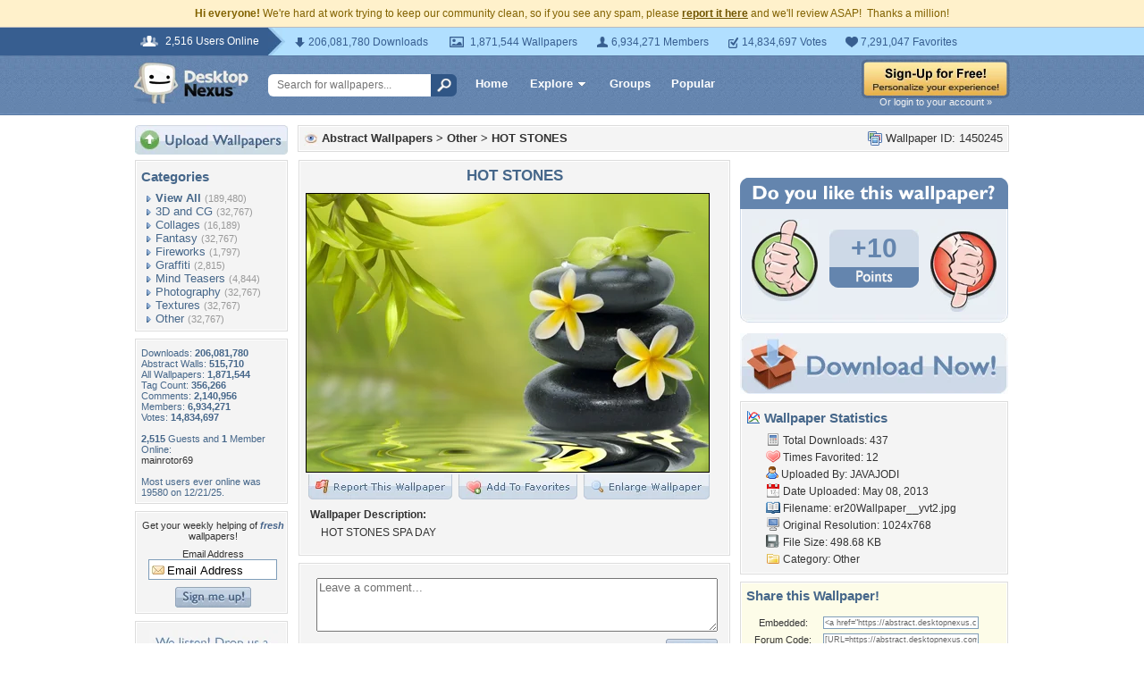

--- FILE ---
content_type: text/html; charset=utf-8
request_url: https://www.google.com/recaptcha/api2/aframe
body_size: 266
content:
<!DOCTYPE HTML><html><head><meta http-equiv="content-type" content="text/html; charset=UTF-8"></head><body><script nonce="3sS1bmvCITJCGZndSHI5eg">/** Anti-fraud and anti-abuse applications only. See google.com/recaptcha */ try{var clients={'sodar':'https://pagead2.googlesyndication.com/pagead/sodar?'};window.addEventListener("message",function(a){try{if(a.source===window.parent){var b=JSON.parse(a.data);var c=clients[b['id']];if(c){var d=document.createElement('img');d.src=c+b['params']+'&rc='+(localStorage.getItem("rc::a")?sessionStorage.getItem("rc::b"):"");window.document.body.appendChild(d);sessionStorage.setItem("rc::e",parseInt(sessionStorage.getItem("rc::e")||0)+1);localStorage.setItem("rc::h",'1769648334944');}}}catch(b){}});window.parent.postMessage("_grecaptcha_ready", "*");}catch(b){}</script></body></html>